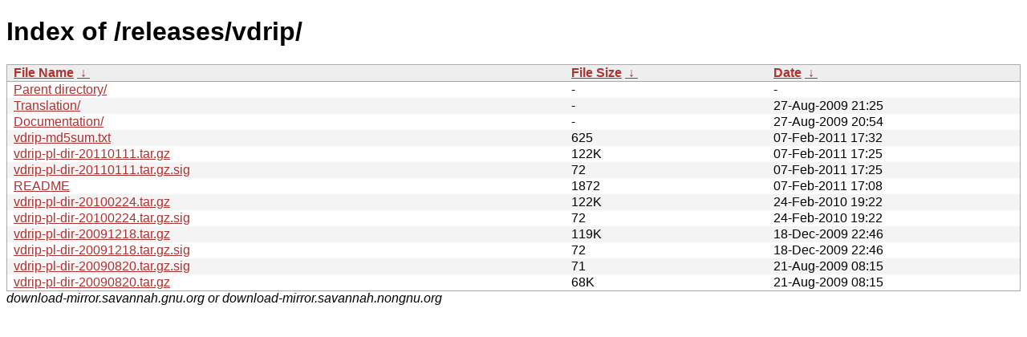

--- FILE ---
content_type: text/html
request_url: https://download-mirror.savannah.gnu.org/releases/vdrip/?C=M&O=D
body_size: 1050
content:
<!DOCTYPE html PUBLIC "-//W3C//DTD XHTML 1.0 Strict//EN" "http://www.w3.org/TR/xhtml1/DTD/xhtml1-strict.dtd">
<html xmlns="http://www.w3.org/1999/xhtml">
<head><meta http-equiv="content-type" content="text/html; charset=utf-8"/><style type="text/css">body,html {background:#fff;font-family:"Bitstream Vera Sans","Lucida Grande","Lucida Sans Unicode",Lucidux,Verdana,Lucida,sans-serif;}tr.e {background:#f4f4f4;}th,td {padding:0.1em 0.5em;}th {text-align:left;font-weight:bold;background:#eee;border-bottom:1px solid #aaa;}#list {border:1px solid #aaa;width:100%;}a {color:#a33;}a:hover {color:#e33;}</style>

<title>Index of /releases/vdrip/</title>
</head><body><h1>Index of /releases/vdrip/</h1>
<table id="list" cellpadding="0.1em" cellspacing="0">
<colgroup><col width="55%"/><col width="20%"/><col width="25%"/></colgroup>
<thead><tr><th><a href="?C=N&O=A">File Name</a>&nbsp;<a href="?C=N&O=D">&nbsp;↓&nbsp;</a></th><th><a href="?C=S&O=A">File Size</a>&nbsp;<a href="?C=S&O=D">&nbsp;↓&nbsp;</a></th><th><a href="?C=M&O=A">Date</a>&nbsp;<a href="?C=M&O=D">&nbsp;↓&nbsp;</a></th></tr></thead>
<tbody><tr class="o"><td><a href="../?C=M&amp;O=D">Parent directory/</a></td><td>-</td><td>-</td></tr><tr class="e"><td><a href="Translation/?C=M&amp;O=D">Translation/</a></td><td>-</td><td>27-Aug-2009 21:25</td></tr>
<tr class="o"><td><a href="Documentation/?C=M&amp;O=D">Documentation/</a></td><td>-</td><td>27-Aug-2009 20:54</td></tr>
<tr class="e"><td><a href="vdrip-md5sum.txt">vdrip-md5sum.txt</a></td><td>    625</td><td>07-Feb-2011 17:32</td></tr>
<tr class="o"><td><a href="vdrip-pl-dir-20110111.tar.gz">vdrip-pl-dir-20110111.tar.gz</a></td><td>   122K</td><td>07-Feb-2011 17:25</td></tr>
<tr class="e"><td><a href="vdrip-pl-dir-20110111.tar.gz.sig">vdrip-pl-dir-20110111.tar.gz.sig</a></td><td>     72</td><td>07-Feb-2011 17:25</td></tr>
<tr class="o"><td><a href="README">README</a></td><td>   1872</td><td>07-Feb-2011 17:08</td></tr>
<tr class="e"><td><a href="vdrip-pl-dir-20100224.tar.gz">vdrip-pl-dir-20100224.tar.gz</a></td><td>   122K</td><td>24-Feb-2010 19:22</td></tr>
<tr class="o"><td><a href="vdrip-pl-dir-20100224.tar.gz.sig">vdrip-pl-dir-20100224.tar.gz.sig</a></td><td>     72</td><td>24-Feb-2010 19:22</td></tr>
<tr class="e"><td><a href="vdrip-pl-dir-20091218.tar.gz">vdrip-pl-dir-20091218.tar.gz</a></td><td>   119K</td><td>18-Dec-2009 22:46</td></tr>
<tr class="o"><td><a href="vdrip-pl-dir-20091218.tar.gz.sig">vdrip-pl-dir-20091218.tar.gz.sig</a></td><td>     72</td><td>18-Dec-2009 22:46</td></tr>
<tr class="e"><td><a href="vdrip-pl-dir-20090820.tar.gz.sig">vdrip-pl-dir-20090820.tar.gz.sig</a></td><td>     71</td><td>21-Aug-2009 08:15</td></tr>
<tr class="o"><td><a href="vdrip-pl-dir-20090820.tar.gz">vdrip-pl-dir-20090820.tar.gz</a></td><td>    68K</td><td>21-Aug-2009 08:15</td></tr>
</tbody></table><i>download-mirror.savannah.gnu.org or download-mirror.savannah.nongnu.org</i>
